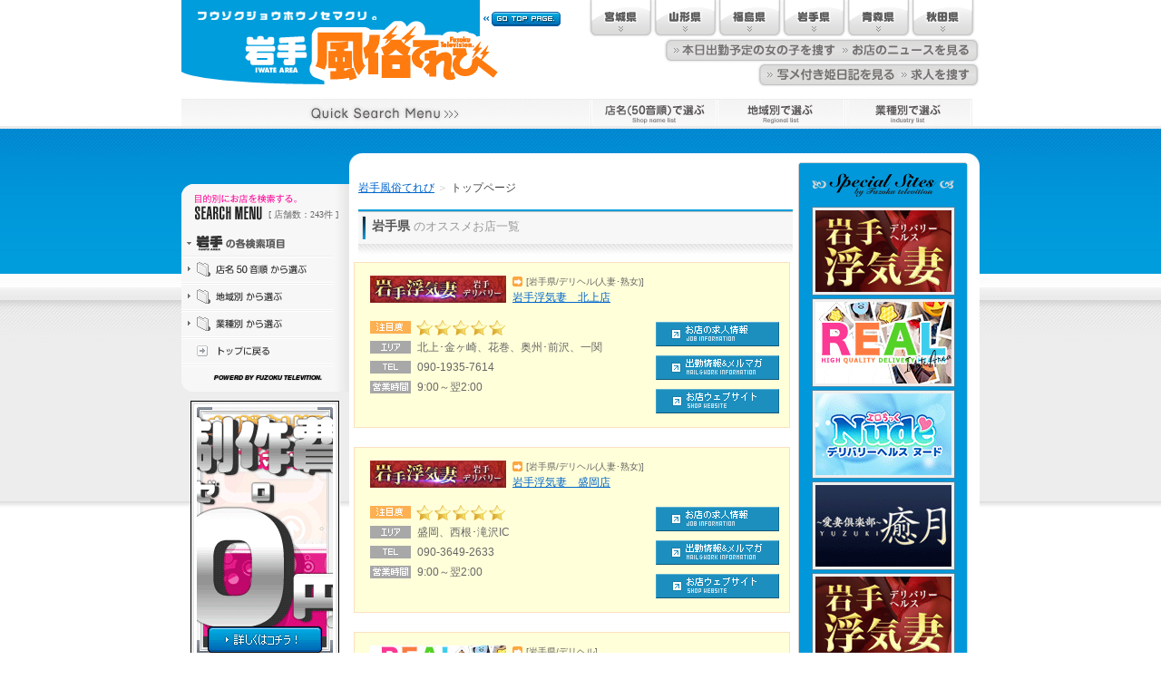

--- FILE ---
content_type: text/html; charset=Shift_JIS
request_url: https://sendai.tv/index2.php?area1cd=4
body_size: 48863
content:
<!DOCTYPE html PUBLIC "-//W3C//DTD XHTML 1.0 Strict//EN" "http://www.w3.org/TR/xhtml1/DTD/xhtml1-strict.dtd">
<html xmlns="http://www.w3.org/1999/xhtml" lang="ja" xml:lang="ja" dir="ltr">
<head>
<meta http-equiv="content-type" content="text/html; charset=euc-jp" />
<title>岩手風俗てれび/トップページ</title>
<meta http-equiv="Content-Style-Type" content="text/css" />
<meta http-equiv="Content-Script-Type" content="text/javascript" />
<meta name="keywords" content="風俗,動画,岩手,東北,ムービー,デリヘル,無料" />
<meta name="description" content="岩手風俗てれびは、岩手エリアの風俗動画配信サイトです。もちろん全て無料でご覧頂けます。" />
<link rel="index" href="./index.html" />
<link rev="made" href="mailto:contact@sendai.tv" />
<link href="css/import2.css" rel="stylesheet" type="text/css" media="screen, tv, projection" />
<script language="javascript" src="tree.js"></script>

<script language="JavaScript">
function WinOpen(){window.open('http://tohoku.bigdesire.co.jp/soup/map.php?areacd1=3','soupmap','resizable=0,scrollbars=no,menubar=0,directories=0,status=0,location=0,width=897,height=600,top=0,left=0');}
</script>
<script type="text/javascript">

  var _gaq = _gaq || [];
  _gaq.push(['_setAccount', 'UA-19808167-1']);
  _gaq.push(['_trackPageview']);

  (function() {
    var ga = document.createElement('script'); ga.type = 'text/javascript'; ga.async = true;
    ga.src = ('https:' == document.location.protocol ? 'https://ssl' : 'http://www') + '.google-analytics.com/ga.js';
    var s = document.getElementsByTagName('script')[0]; s.parentNode.insertBefore(ga, s);
  })();

</script>
</head>
<body>
<div id="page">
<!-- / トップメニュー / -->
<div id="header">

<div id="top_modoru">
<a href="/index2.php?area1cd=4"><img src="/images/title_4.gif" /></a>
</div>
<div id="kenmenu">
<div style="float:left;"><a href="./index2.php"><img src="./images/top_b_miyagi.gif" alt="仙台風俗てれび[仙台風俗テレビ]" width="71" border="none"></a></div>
<div style="float:left;"><a href="./index2.php?area1cd=2"><img src="./images/top_b_yamagata.gif" alt="山形風俗てれび[山形風俗テレビ]" width="71" border="none"></a></div>
<div style="float:left;"><a href="./index2.php?area1cd=3"><img src="./images/top_b_fukushima.gif" alt="福島風俗てれび[福島風俗テレビ]" width="71" border="none"></a></div>
<div style="float:left;"><a href="./index2.php?area1cd=4"><img src="./images/top_b_iwate.gif" alt="岩手風俗てれび[岩手風俗テレビ]" width="71" border="none"></a></div>
<div style="float:left;"><a href="./index2.php?area1cd=5"><img src="./images/top_b_aomori.gif" alt="青森風俗てれび[青森風俗テレビ]" width="71" border="none"></a></div>
<div style="float:left;"><a href="./index2.php?area1cd=6"><img src="./images/top_b_akita.gif" alt="秋田風俗てれび[秋田風俗テレビ]" width="71" border="none"></a></div>
<div style="clear:both; width:1px; height:1px; margin:0px; padding:0px; line-height:1px; font-size:1px;"></div>
<!-- / #kenmenu-->
</div>


<div id="topmenu1">

<ul>
<li><a href="http://www.tsmp.jp/output/sche_search.php?type=tsmp&pref1=岩手&gif=4" target="_blank"><img src="../images/tab_syukkin.gif" onmouseover="this.src='../images/tab_syukkin2.gif'" onmouseout="this.src='../images/tab_syukkin.gif'" alt="本日出勤予定の女の子を捜す" /></a></li><li><a href="http://www.tsmp.jp/sort_tokudane.php?shopkeitai=&industry=&pref=岩手" target="_blank"><img src="../images/tab_tsmpnews.gif" onmouseover="this.src='../images/tab_tsmpnews2.gif'" onmouseout="this.src='../images/tab_tsmpnews.gif'" alt="お店のニュースを見る" /></a></li>
</ul>

<ul>
<li><a href="http://www.tomo-job.com/photodaily/index2_ranking_industry.php?ken_num=4&root=top" target="_blank"><img src="../images/tab_hime.gif" onmouseover="this.src='../images/tab_hime2.gif'" onmouseout="this.src='../images/tab_hime.gif'" alt="写メ付き姫日記を見る" /></a></li><li><a href="http://himepara.tomo-job.com/index2.php" target="_blank"><img src="../images/tab_tomojob.gif" onmouseover="this.src='../images/tab_tomojob2.gif'" onmouseout="this.src='../images/tab_tomojob.gif'" alt="求人を捜す" /></a></li>
</ul>

<!-- / #topmenu1--></div>



<div id="topmenu">

<ul>
<li><img src="../images/tab_title_long.gif?2" width="452" height="43"></li><li><a href="./list_aiueo_main.php?area1cd=4"><img src="../images/tab_tenmei.gif" onmouseover="this.src='../images/tab_tenmei2.gif'" onmouseout="this.src='../images/tab_tenmei.gif'" alt="店名(50音順)で選ぶ" /></a></li><li><a href="./list_area_main.php?area1cd=4"><img src="../images/tab_chiki.gif" onmouseover="this.src='../images/tab_chiki2.gif'" onmouseout="this.src='../images/tab_chiki.gif'" alt="地域別で選ぶ" /></a></li><li><a href="./list_gyoshu_main.php?area1cd=4"><img src="../images/tab_gyoshu.gif" onmouseover="this.src='../images/tab_gyoshu2.gif'" onmouseout="this.src='../images/tab_gyoshu.gif'" alt="業種別で選ぶ" /></a></li><!--<li><a href="./list_money_main.php?area1cd=4"><img src="../images/tab_ryoukin.gif" onmouseover="this.src='../images/tab_ryoukin2.gif'" onmouseout="this.src='../images/tab_ryoukin.gif'" alt="最低料金から選ぶ" /></a></li>-->
</ul>

<!-- / #topmenu--></div>


<!-- / #header--></div>



<div id="container">

<div id="contents">

<!-- / 中央エリア / 始まり / -->
<div id="main">
<div class="inner" style="padding:10px 5px 10px 5px;">


<div class="address01" style="margin-left:5px;">
	<a href="./index2.php?area1cd=4">岩手風俗てれび</a>
	<span class="add_color01">＞</span>
	<span class="add_color02">トップページ</span>
</div>

<!--店一覧-->
<!--小エリア見出し-->
<div class="subtitle01" style="margin-left:5px; width:479px; background:url('/images/shop_title_bg_new.gif') no-repeat; margin-top: 15px;">
	<span class="subtitle02">岩手県</span> <span>のオススメお店一覧</span>
</div>
<div style="width:487px; position:relative;">
	<div style="position:absolute; width:calc(100% - 6px); height:calc(100% - 6px); z-index:0; box-sizing:border-box;  background:#ffffd9; border:1px solid #fae1c0;"></div>
	<div style="width:487px; height:56px; position:relative; top:0px; left:0px; z-index:1;">
		<div style="width:150px; height:30px; position:absolute; top:15px; left:18px;">
			<a href="https://kitakami.uwakiduma.jp/" target="_blank"><img src="https://tohoku.bigdesire.co.jp/iwate/iwate-uwakiduma-kitakami/banner02.jpg" width="150" height="30" border="0" alt="岩手浮気妻　北上店"></a>
		</div>

		<div style="width:305px; height:13px; display:flex; align-items:center; position:absolute; top:15px; left:175px; font-size:10px; color:#666666;">
			<img src="/images/area_cat.png" alt="矢印アイコン" style="margin-right:4px;" width="11" height="11">[岩手県/デリヘル(人妻･熟女)]
		</div>

		<div style="width:305px; height:15px; position:absolute; top:30px; left:175px; font-size:12px;">
			<a href="https://kitakami.uwakiduma.jp/" target="_blank">岩手浮気妻　北上店</a>
		</div>
	</div>

	<div style="width:487px; height:auto; position:relative; top:0px; left:0px; padding-top:5px; margin-bottom:15px; z-index:1;">
		<div style="width:487px; height:auto; position:relative; top:0px; left:0px;">
			<div style="float:left; width:333px;">
				<div style="width:333px; height:22px; font-size:0; display:flex; align-items:center;">
					<img src="/images/rank_star.gif" alt="注目度" width="63" height="22" style="display:inline-block; margin-right:6px;">
					<img src="/images/rank_star.png" width="18" height="17" alt="星アイコン" style="display:inline-block; margin-right:2px;">
					<img src="/images/rank_star.png" width="18" height="17" alt="星アイコン" style="display:inline-block; margin-right:2px;">
					<img src="/images/rank_star.png" width="18" height="17" alt="星アイコン" style="display:inline-block; margin-right:2px;">
					<img src="/images/rank_star.png" width="18" height="17" alt="星アイコン" style="display:inline-block; margin-right:2px;">
					<img src="/images/rank_star.png" width="18" height="17" alt="星アイコン" style="display:inline-block; margin-right:2px;">
				</div>
				<div style="width:333px; height:auto;">
					<div style="float:left; width:63px; height:22px;"><img src="/images/rank_area.gif"></div>
					<div style="float:left; width:270px; height:auto;">
						<div style="font-size:12px; color:#666666; padding-left:7px; padding-right:7px; padding-top:2px;">北上･金ヶ崎、花巻、奥州･前沢、一関</div>
					</div>
					<div style="clear:left;"></div>
				</div>
				<div style="width:333px; height:auto;">
					<div style="float:left; width:63px; height:22px;"><img src="/images/rank_tel.gif"></div>
					<div style="float:left; width:270px; height:auto;">
						<div style="font-size:12px; color:#666666; padding-left:7px; padding-right:7px; padding-top:2px;">090-1935-7614</div>
					</div>
					<div style="clear:left;"></div>
				</div>
				<div style="width:333px; height:auto;">
					<div style="float:left; width:63px; height:22px;"><img src="/images/rank_time.gif"></div>
					<div style="float:left; width:270px; height:auto;">
						<div style="font-size:12px; color:#666666; padding-left:7px; padding-right:7px; padding-top:2px;">9:00～翌2:00</div>
					</div>
					<div style="clear:left;"></div>
				</div>
			</div>
			<div style="float:left; width:154px; height:auto; font-size:0px; padding-top:5px;">
								<div style="padding-bottom:10px;">
					<a href="https://www.tomo-job.com/shop/index.php?shopcd=5723" target="_blank"><img src="/images/button_tomo.gif" border="0" /></a>
				</div>
												<div style="padding-bottom:10px;">
					<a href="https://www.tsmp.jp/shop/index.php?shopid=3011" target="_blank"><img src="/images/button_tsmp.gif" border="0" /></a>
				</div>
								<div style="padding-bottom:10px;">
					<a href="https://kitakami.uwakiduma.jp/" target="_blank"><img src="/images/button_web.gif" border="0" /></a>
				</div>
			</div>
			<div style="clear:both; width:487px; height:12px;"></div>
		</div>
	</div>
</div>
<div style="width:487px; position:relative;">
	<div style="position:absolute; width:calc(100% - 6px); height:calc(100% - 6px); z-index:0; box-sizing:border-box;  background:#ffffd9; border:1px solid #fae1c0;"></div>
	<div style="width:487px; height:56px; position:relative; top:0px; left:0px; z-index:1;">
		<div style="width:150px; height:30px; position:absolute; top:15px; left:18px;">
			<a href="https://uwakiduma.jp/" target="_blank"><img src="https://tohoku.bigdesire.co.jp/iwate/iwate-uwakiduma/banner02.jpg" width="150" height="30" border="0" alt="岩手浮気妻　盛岡店"></a>
		</div>

		<div style="width:305px; height:13px; display:flex; align-items:center; position:absolute; top:15px; left:175px; font-size:10px; color:#666666;">
			<img src="/images/area_cat.png" alt="矢印アイコン" style="margin-right:4px;" width="11" height="11">[岩手県/デリヘル(人妻･熟女)]
		</div>

		<div style="width:305px; height:15px; position:absolute; top:30px; left:175px; font-size:12px;">
			<a href="https://uwakiduma.jp/" target="_blank">岩手浮気妻　盛岡店</a>
		</div>
	</div>

	<div style="width:487px; height:auto; position:relative; top:0px; left:0px; padding-top:5px; margin-bottom:15px; z-index:1;">
		<div style="width:487px; height:auto; position:relative; top:0px; left:0px;">
			<div style="float:left; width:333px;">
				<div style="width:333px; height:22px; font-size:0; display:flex; align-items:center;">
					<img src="/images/rank_star.gif" alt="注目度" width="63" height="22" style="display:inline-block; margin-right:6px;">
					<img src="/images/rank_star.png" width="18" height="17" alt="星アイコン" style="display:inline-block; margin-right:2px;">
					<img src="/images/rank_star.png" width="18" height="17" alt="星アイコン" style="display:inline-block; margin-right:2px;">
					<img src="/images/rank_star.png" width="18" height="17" alt="星アイコン" style="display:inline-block; margin-right:2px;">
					<img src="/images/rank_star.png" width="18" height="17" alt="星アイコン" style="display:inline-block; margin-right:2px;">
					<img src="/images/rank_star.png" width="18" height="17" alt="星アイコン" style="display:inline-block; margin-right:2px;">
				</div>
				<div style="width:333px; height:auto;">
					<div style="float:left; width:63px; height:22px;"><img src="/images/rank_area.gif"></div>
					<div style="float:left; width:270px; height:auto;">
						<div style="font-size:12px; color:#666666; padding-left:7px; padding-right:7px; padding-top:2px;">盛岡、西根･滝沢IC</div>
					</div>
					<div style="clear:left;"></div>
				</div>
				<div style="width:333px; height:auto;">
					<div style="float:left; width:63px; height:22px;"><img src="/images/rank_tel.gif"></div>
					<div style="float:left; width:270px; height:auto;">
						<div style="font-size:12px; color:#666666; padding-left:7px; padding-right:7px; padding-top:2px;">090-3649-2633</div>
					</div>
					<div style="clear:left;"></div>
				</div>
				<div style="width:333px; height:auto;">
					<div style="float:left; width:63px; height:22px;"><img src="/images/rank_time.gif"></div>
					<div style="float:left; width:270px; height:auto;">
						<div style="font-size:12px; color:#666666; padding-left:7px; padding-right:7px; padding-top:2px;">9:00～翌2:00</div>
					</div>
					<div style="clear:left;"></div>
				</div>
			</div>
			<div style="float:left; width:154px; height:auto; font-size:0px; padding-top:5px;">
								<div style="padding-bottom:10px;">
					<a href="https://www.tomo-job.com/shop/index.php?shopcd=1204" target="_blank"><img src="/images/button_tomo.gif" border="0" /></a>
				</div>
												<div style="padding-bottom:10px;">
					<a href="https://www.tsmp.jp/shop/index.php?shopid=97" target="_blank"><img src="/images/button_tsmp.gif" border="0" /></a>
				</div>
								<div style="padding-bottom:10px;">
					<a href="https://uwakiduma.jp/" target="_blank"><img src="/images/button_web.gif" border="0" /></a>
				</div>
			</div>
			<div style="clear:both; width:487px; height:12px;"></div>
		</div>
	</div>
</div>
<div style="width:487px; position:relative;">
	<div style="position:absolute; width:calc(100% - 6px); height:calc(100% - 6px); z-index:0; box-sizing:border-box;  background:#ffffd9; border:1px solid #fae1c0;"></div>
	<div style="width:487px; height:56px; position:relative; top:0px; left:0px; z-index:1;">
		<div style="width:150px; height:30px; position:absolute; top:15px; left:18px;">
			<a href="https://kitakami.real-iwate.jp/" target="_blank"><img src="https://tohoku.bigdesire.co.jp/iwate/real-kitakami/banner02.jpg" width="150" height="30" border="0" alt="REAL北上店"></a>
		</div>

		<div style="width:305px; height:13px; display:flex; align-items:center; position:absolute; top:15px; left:175px; font-size:10px; color:#666666;">
			<img src="/images/area_cat.png" alt="矢印アイコン" style="margin-right:4px;" width="11" height="11">[岩手県/デリヘル]
		</div>

		<div style="width:305px; height:15px; position:absolute; top:30px; left:175px; font-size:12px;">
			<a href="https://kitakami.real-iwate.jp/" target="_blank">REAL北上店</a>
		</div>
	</div>

	<div style="width:487px; height:auto; position:relative; top:0px; left:0px; padding-top:5px; margin-bottom:15px; z-index:1;">
		<div style="width:487px; height:auto; position:relative; top:0px; left:0px;">
			<div style="float:left; width:333px;">
				<div style="width:333px; height:22px; font-size:0; display:flex; align-items:center;">
					<img src="/images/rank_star.gif" alt="注目度" width="63" height="22" style="display:inline-block; margin-right:6px;">
					<img src="/images/rank_star.png" width="18" height="17" alt="星アイコン" style="display:inline-block; margin-right:2px;">
					<img src="/images/rank_star.png" width="18" height="17" alt="星アイコン" style="display:inline-block; margin-right:2px;">
					<img src="/images/rank_star.png" width="18" height="17" alt="星アイコン" style="display:inline-block; margin-right:2px;">
					<img src="/images/rank_star.png" width="18" height="17" alt="星アイコン" style="display:inline-block; margin-right:2px;">
					<img src="/images/rank_star.png" width="18" height="17" alt="星アイコン" style="display:inline-block; margin-right:2px;">
				</div>
				<div style="width:333px; height:auto;">
					<div style="float:left; width:63px; height:22px;"><img src="/images/rank_area.gif"></div>
					<div style="float:left; width:270px; height:auto;">
						<div style="font-size:12px; color:#666666; padding-left:7px; padding-right:7px; padding-top:2px;">北上･金ヶ崎、花巻、奥州･前沢、宮古・山田、釜石・大船渡、陸前高田・気仙沼<!--岩手--></div>
					</div>
					<div style="clear:left;"></div>
				</div>
				<div style="width:333px; height:auto;">
					<div style="float:left; width:63px; height:22px;"><img src="/images/rank_tel.gif"></div>
					<div style="float:left; width:270px; height:auto;">
						<div style="font-size:12px; color:#666666; padding-left:7px; padding-right:7px; padding-top:2px;">0120-757-001</div>
					</div>
					<div style="clear:left;"></div>
				</div>
				<div style="width:333px; height:auto;">
					<div style="float:left; width:63px; height:22px;"><img src="/images/rank_time.gif"></div>
					<div style="float:left; width:270px; height:auto;">
						<div style="font-size:12px; color:#666666; padding-left:7px; padding-right:7px; padding-top:2px;">北上店 9:00～翌3:00<br>一関店 9:00～翌3:00<br>沿岸店 9:00～翌3:00</div>
					</div>
					<div style="clear:left;"></div>
				</div>
			</div>
			<div style="float:left; width:154px; height:auto; font-size:0px; padding-top:5px;">
								<div style="padding-bottom:10px;">
					<a href="https://www.tomo-job.com/shop/index.php?shopcd=5719" target="_blank"><img src="/images/button_tomo.gif" border="0" /></a>
				</div>
												<div style="padding-bottom:10px;">
					<a href="https://www.tsmp.jp/shop/index.php?shopid=3006" target="_blank"><img src="/images/button_tsmp.gif" border="0" /></a>
				</div>
								<div style="padding-bottom:10px;">
					<a href="https://kitakami.real-iwate.jp/" target="_blank"><img src="/images/button_web.gif" border="0" /></a>
				</div>
			</div>
			<div style="clear:both; width:487px; height:12px;"></div>
		</div>
	</div>
</div>
<div style="width:487px; position:relative;">
	<div style="position:absolute; width:calc(100% - 6px); height:calc(100% - 6px); z-index:0; box-sizing:border-box;  background:#ffffd9; border:1px solid #fae1c0;"></div>
	<div style="width:487px; height:56px; position:relative; top:0px; left:0px; z-index:1;">
		<div style="width:150px; height:30px; position:absolute; top:15px; left:18px;">
			<a href="https://www.nude-iwate.com/" target="_blank"><img src="https://tohoku.bigdesire.co.jp/iwate/nude/banner02.jpg" width="150" height="30" border="0" alt="EROTIC NUDE（ヌード 盛岡･北上）"></a>
		</div>

		<div style="width:305px; height:13px; display:flex; align-items:center; position:absolute; top:15px; left:175px; font-size:10px; color:#666666;">
			<img src="/images/area_cat.png" alt="矢印アイコン" style="margin-right:4px;" width="11" height="11">[岩手県/デリヘル]
		</div>

		<div style="width:305px; height:15px; position:absolute; top:30px; left:175px; font-size:12px;">
			<a href="https://www.nude-iwate.com/" target="_blank">EROTIC NUDE（ヌード 盛岡･北上）</a>
		</div>
	</div>

	<div style="width:487px; height:auto; position:relative; top:0px; left:0px; padding-top:5px; margin-bottom:15px; z-index:1;">
		<div style="width:487px; height:auto; position:relative; top:0px; left:0px;">
			<div style="float:left; width:333px;">
				<div style="width:333px; height:22px; font-size:0; display:flex; align-items:center;">
					<img src="/images/rank_star.gif" alt="注目度" width="63" height="22" style="display:inline-block; margin-right:6px;">
					<img src="/images/rank_star.png" width="18" height="17" alt="星アイコン" style="display:inline-block; margin-right:2px;">
					<img src="/images/rank_star.png" width="18" height="17" alt="星アイコン" style="display:inline-block; margin-right:2px;">
					<img src="/images/rank_star.png" width="18" height="17" alt="星アイコン" style="display:inline-block; margin-right:2px;">
					<img src="/images/rank_star.png" width="18" height="17" alt="星アイコン" style="display:inline-block; margin-right:2px;">
					<img src="/images/rank_star.png" width="18" height="17" alt="星アイコン" style="display:inline-block; margin-right:2px;">
				</div>
				<div style="width:333px; height:auto;">
					<div style="float:left; width:63px; height:22px;"><img src="/images/rank_area.gif"></div>
					<div style="float:left; width:270px; height:auto;">
						<div style="font-size:12px; color:#666666; padding-left:7px; padding-right:7px; padding-top:2px;">盛岡、北上･金ヶ崎、一関、花巻、奥州･前沢、西根･滝沢IC</div>
					</div>
					<div style="clear:left;"></div>
				</div>
				<div style="width:333px; height:auto;">
					<div style="float:left; width:63px; height:22px;"><img src="/images/rank_tel.gif"></div>
					<div style="float:left; width:270px; height:auto;">
						<div style="font-size:12px; color:#666666; padding-left:7px; padding-right:7px; padding-top:2px;">080-5570-3210<br>090-9639-3210</div>
					</div>
					<div style="clear:left;"></div>
				</div>
				<div style="width:333px; height:auto;">
					<div style="float:left; width:63px; height:22px;"><img src="/images/rank_time.gif"></div>
					<div style="float:left; width:270px; height:auto;">
						<div style="font-size:12px; color:#666666; padding-left:7px; padding-right:7px; padding-top:2px;">10:00～翌2:00受付 (翌日の予約受付 11:00～)</div>
					</div>
					<div style="clear:left;"></div>
				</div>
			</div>
			<div style="float:left; width:154px; height:auto; font-size:0px; padding-top:5px;">
								<div style="padding-bottom:10px;">
					<a href="https://www.tomo-job.com/shop/index.php?shopcd=1691" target="_blank"><img src="/images/button_tomo.gif" border="0" /></a>
				</div>
												<div style="padding-bottom:10px;">
					<a href="https://www.tsmp.jp/shop/index.php?shopid=287" target="_blank"><img src="/images/button_tsmp.gif" border="0" /></a>
				</div>
								<div style="padding-bottom:10px;">
					<a href="https://www.nude-iwate.com/" target="_blank"><img src="/images/button_web.gif" border="0" /></a>
				</div>
			</div>
			<div style="clear:both; width:487px; height:12px;"></div>
		</div>
	</div>
</div>
<div style="width:487px; position:relative;">
	<div style="position:absolute; width:calc(100% - 6px); height:calc(100% - 6px); z-index:0; box-sizing:border-box;  background:#ffffd9; border:1px solid #fae1c0;"></div>
	<div style="width:487px; height:56px; position:relative; top:0px; left:0px; z-index:1;">
		<div style="width:150px; height:30px; position:absolute; top:15px; left:18px;">
			<a href="http://www.yuzuki-iwate.com/" target="_blank"><img src="https://tohoku.bigdesire.co.jp/iwate/yuduki/banner02.jpg" width="150" height="30" border="0" alt="～愛妻倶楽部～癒月(ゆづき) 盛岡店･北上店"></a>
		</div>

		<div style="width:305px; height:13px; display:flex; align-items:center; position:absolute; top:15px; left:175px; font-size:10px; color:#666666;">
			<img src="/images/area_cat.png" alt="矢印アイコン" style="margin-right:4px;" width="11" height="11">[岩手県/デリヘル(人妻･熟女)]
		</div>

		<div style="width:305px; height:15px; position:absolute; top:30px; left:175px; font-size:12px;">
			<a href="http://www.yuzuki-iwate.com/" target="_blank">～愛妻倶楽部～癒月(ゆづき) 盛岡店･北上店</a>
		</div>
	</div>

	<div style="width:487px; height:auto; position:relative; top:0px; left:0px; padding-top:5px; margin-bottom:15px; z-index:1;">
		<div style="width:487px; height:auto; position:relative; top:0px; left:0px;">
			<div style="float:left; width:333px;">
				<div style="width:333px; height:22px; font-size:0; display:flex; align-items:center;">
					<img src="/images/rank_star.gif" alt="注目度" width="63" height="22" style="display:inline-block; margin-right:6px;">
					<img src="/images/rank_star.png" width="18" height="17" alt="星アイコン" style="display:inline-block; margin-right:2px;">
					<img src="/images/rank_star.png" width="18" height="17" alt="星アイコン" style="display:inline-block; margin-right:2px;">
					<img src="/images/rank_star.png" width="18" height="17" alt="星アイコン" style="display:inline-block; margin-right:2px;">
					<img src="/images/rank_star.png" width="18" height="17" alt="星アイコン" style="display:inline-block; margin-right:2px;">
					<img src="/images/rank_star.png" width="18" height="17" alt="星アイコン" style="display:inline-block; margin-right:2px;">
				</div>
				<div style="width:333px; height:auto;">
					<div style="float:left; width:63px; height:22px;"><img src="/images/rank_area.gif"></div>
					<div style="float:left; width:270px; height:auto;">
						<div style="font-size:12px; color:#666666; padding-left:7px; padding-right:7px; padding-top:2px;">盛岡、北上･金ヶ崎、一関、花巻、奥州･前沢、西根･滝沢IC、金成<!--岩手--></div>
					</div>
					<div style="clear:left;"></div>
				</div>
				<div style="width:333px; height:auto;">
					<div style="float:left; width:63px; height:22px;"><img src="/images/rank_tel.gif"></div>
					<div style="float:left; width:270px; height:auto;">
						<div style="font-size:12px; color:#666666; padding-left:7px; padding-right:7px; padding-top:2px;">090-3210-8885<br>080-6030-8885</div>
					</div>
					<div style="clear:left;"></div>
				</div>
				<div style="width:333px; height:auto;">
					<div style="float:left; width:63px; height:22px;"><img src="/images/rank_time.gif"></div>
					<div style="float:left; width:270px; height:auto;">
						<div style="font-size:12px; color:#666666; padding-left:7px; padding-right:7px; padding-top:2px;">9:00～翌2:00 (各店共通)</div>
					</div>
					<div style="clear:left;"></div>
				</div>
			</div>
			<div style="float:left; width:154px; height:auto; font-size:0px; padding-top:5px;">
								<div style="padding-bottom:10px;">
					<a href="https://www.tomo-job.com/shop/index.php?shopcd=779" target="_blank"><img src="/images/button_tomo.gif" border="0" /></a>
				</div>
												<div style="padding-bottom:10px;">
					<a href="https://www.tsmp.jp/shop/index.php?shopid=104" target="_blank"><img src="/images/button_tsmp.gif" border="0" /></a>
				</div>
								<div style="padding-bottom:10px;">
					<a href="http://www.yuzuki-iwate.com/" target="_blank"><img src="/images/button_web.gif" border="0" /></a>
				</div>
			</div>
			<div style="clear:both; width:487px; height:12px;"></div>
		</div>
	</div>
</div>
<div style="width:487px; position:relative;">
	<div style="position:absolute; width:calc(100% - 6px); height:calc(100% - 6px); z-index:0; box-sizing:border-box;  background:#ffffd9; border:1px solid #fae1c0;"></div>
	<div style="width:487px; height:56px; position:relative; top:0px; left:0px; z-index:1;">
		<div style="width:150px; height:30px; position:absolute; top:15px; left:18px;">
			<a href="https://www.real-iwate.jp/" target="_blank"><img src="https://tohoku.bigdesire.co.jp/iwate/real-iwate/banner02.jpg" width="150" height="30" border="0" alt="REAL盛岡店"></a>
		</div>

		<div style="width:305px; height:13px; display:flex; align-items:center; position:absolute; top:15px; left:175px; font-size:10px; color:#666666;">
			<img src="/images/area_cat.png" alt="矢印アイコン" style="margin-right:4px;" width="11" height="11">[岩手県/デリヘル]
		</div>

		<div style="width:305px; height:15px; position:absolute; top:30px; left:175px; font-size:12px;">
			<a href="https://www.real-iwate.jp/" target="_blank">REAL盛岡店</a>
		</div>
	</div>

	<div style="width:487px; height:auto; position:relative; top:0px; left:0px; padding-top:5px; margin-bottom:15px; z-index:1;">
		<div style="width:487px; height:auto; position:relative; top:0px; left:0px;">
			<div style="float:left; width:333px;">
				<div style="width:333px; height:22px; font-size:0; display:flex; align-items:center;">
					<img src="/images/rank_star.gif" alt="注目度" width="63" height="22" style="display:inline-block; margin-right:6px;">
					<img src="/images/rank_star.png" width="18" height="17" alt="星アイコン" style="display:inline-block; margin-right:2px;">
					<img src="/images/rank_star.png" width="18" height="17" alt="星アイコン" style="display:inline-block; margin-right:2px;">
					<img src="/images/rank_star.png" width="18" height="17" alt="星アイコン" style="display:inline-block; margin-right:2px;">
					<img src="/images/rank_star.png" width="18" height="17" alt="星アイコン" style="display:inline-block; margin-right:2px;">
					<img src="/images/rank_star.png" width="18" height="17" alt="星アイコン" style="display:inline-block; margin-right:2px;">
				</div>
				<div style="width:333px; height:auto;">
					<div style="float:left; width:63px; height:22px;"><img src="/images/rank_area.gif"></div>
					<div style="float:left; width:270px; height:auto;">
						<div style="font-size:12px; color:#666666; padding-left:7px; padding-right:7px; padding-top:2px;">盛岡、西根･滝沢IC</div>
					</div>
					<div style="clear:left;"></div>
				</div>
				<div style="width:333px; height:auto;">
					<div style="float:left; width:63px; height:22px;"><img src="/images/rank_tel.gif"></div>
					<div style="float:left; width:270px; height:auto;">
						<div style="font-size:12px; color:#666666; padding-left:7px; padding-right:7px; padding-top:2px;">0120-757-001<br>0120-757-001<br>0120-757-001<br>0120-757-001</div>
					</div>
					<div style="clear:left;"></div>
				</div>
				<div style="width:333px; height:auto;">
					<div style="float:left; width:63px; height:22px;"><img src="/images/rank_time.gif"></div>
					<div style="float:left; width:270px; height:auto;">
						<div style="font-size:12px; color:#666666; padding-left:7px; padding-right:7px; padding-top:2px;">盛岡店 9:00～翌3:00<br>北上店 9:00～翌3:00<br>一関店 9:00～翌3:00<br>沿岸店 9:00～翌3:00</div>
					</div>
					<div style="clear:left;"></div>
				</div>
			</div>
			<div style="float:left; width:154px; height:auto; font-size:0px; padding-top:5px;">
								<div style="padding-bottom:10px;">
					<a href="https://www.tomo-job.com/shop/index.php?shopcd=4069" target="_blank"><img src="/images/button_tomo.gif" border="0" /></a>
				</div>
												<div style="padding-bottom:10px;">
					<a href="https://www.tsmp.jp/shop/index.php?shopid=1253" target="_blank"><img src="/images/button_tsmp.gif" border="0" /></a>
				</div>
								<div style="padding-bottom:10px;">
					<a href="https://www.real-iwate.jp/" target="_blank"><img src="/images/button_web.gif" border="0" /></a>
				</div>
			</div>
			<div style="clear:both; width:487px; height:12px;"></div>
		</div>
	</div>
</div>





</div>
<!-- / #main--></div>
<!-- / 中央エリア / 終わり / -->





<!-- / メニューエリア / 始まり / -->
<div id="sub">


<div id="menu_top">
<div class="keisai_kensu">[ 店舗数：243件 ]</div>
</div>
	
<div class="sub_title"><img src="../images/menu_iwate.gif" /></div>

<div class="sub_p"><a href="./list_aiueo_main.php?area1cd=4"><img src="../images/menu_tenmei.gif" width="185" height="30" onmouseover="this.src='../images/menu_tenmei2.gif'" onmouseout="this.src='../images/menu_tenmei.gif'" border="none" alt="店名50音順から選ぶ" /></a></div>

<div id="display1" style="display:none;">

<ul>
<li><a href="./list_aiueo.php?g=1&area1cd=4">あ行</a></li>
<li><a href="./list_aiueo.php?g=2&area1cd=4">か行</a></li>
<li><a href="./list_aiueo.php?g=3&area1cd=4">さ行</a></li>
<li><a href="./list_aiueo.php?g=4&area1cd=4">た行</a></li>
<li><a href="./list_aiueo.php?g=5&area1cd=4">な行</a></li>
<li><a href="./list_aiueo.php?g=6&area1cd=4">は行</a></li>
<li><a href="./list_aiueo.php?g=7&area1cd=4">ま行</a></li>
<li><a href="./list_aiueo.php?g=8&area1cd=4">や行</a></li>
<li><a href="./list_aiueo.php?g=9&area1cd=4">ら行</a></li>
<li><a href="./list_aiueo.php?g=10&area1cd=4">わ行</a></li>
</ul>
</div>




<div class="sub_p"><a href="./list_area_main.php?area1cd=4"><img src="../images/menu_chiki.gif" width="185" height="30" onmouseover="this.src='../images/menu_chiki2.gif'" onmouseout="this.src='../images/menu_chiki.gif'" alt="地域別から選ぶ" /></a></div>

<div id="display2" style="display:none;">

<ul>
<li><a href="./list_area.php?area1cd=4&deliarea=16">盛岡</a></li>
<li><a href="./list_area.php?area1cd=4&deliarea=21">西根･滝沢IC</a></li>
<li><a href="./list_area.php?area1cd=4&deliarea=39">花巻</a></li>
<li><a href="./list_area.php?area1cd=4&deliarea=17">北上</a></li>
<li><a href="./list_area.php?area1cd=4&deliarea=40">奥州</a></li>
<li><a href="./list_area.php?area1cd=4&deliarea=18">一関</a></li>
<li><a href="./list_area.php?area1cd=4&deliarea=42">金成</a></li>
<li><a href="./list_area.php?area1cd=4&deliarea=19">宮古･山田</a></li>
<li><a href="./list_area.php?area1cd=4&deliarea=20">釜石･大船渡</a></li>
<li><a href="./list_area.php?area1cd=4&deliarea=38">陸前高田</a></li>
<li><a href="./list_area.php?area1cd=4&deliarea=49">久慈</a></li>
</ul>
</div>



<div class="sub_p"><a href="./list_gyoshu_main.php?area1cd=4"><img src="../images/menu_gyoshu.gif" width="185" height="30" onmouseover="this.src='../images/menu_gyoshu2.gif'" onmouseout="this.src='../images/menu_gyoshu.gif'" alt="業種別から選ぶ" /></a></div>


<div id="display3" style="display:none;">

<ul>
<li><a href="./list_gyoshu.php?area1cd=4&category4cd=28">ソープ</a></li>
<li><a href="./list_gyoshu.php?area1cd=4&category4cd=7">デリヘル</a></li>
<li><a href="./list_gyoshu.php?area1cd=4&category4cd=55">一般デリヘル</a></li>
<li><a href="./list_gyoshu.php?area1cd=4&category4cd=19">人妻・熟女デリヘル</a></li>
<li><a href="./list_gyoshu.php?area1cd=4&category4cd=54">熟女デリヘル</a></li>
<li><a href="./list_gyoshu.php?area1cd=4&category4cd=42">ぽっちゃり系デリヘル</a></li>
<li><a href="./list_gyoshu.php?area1cd=4&category4cd=27">Ｍ性感･ソフトＳＭ</a></li>
<li><a href="./list_gyoshu.php?area1cd=4&category4cd=26">エステ･回春</a></li>
<li><a href="./list_gyoshu.php?area1cd=4&category4cd=5">出張ハンドサービス</a></li>
<li><a href="./list_gyoshu.php?area1cd=4&category4cd=60">一般メンズエステ</a></li>
<li><a href="./list_gyoshu.php?area1cd=4&category4cd=37">キャバクラ・ラウンジ</a></li>
<li><a href="./list_gyoshu.php?area1cd=4&category4cd=38">ガールズバー･パブ</a></li>
<li><a href="./list_gyoshu.php?area1cd=4&category4cd=39">スナック</a></li>
<li><a href="./list_gyoshu.php?area1cd=4&category4cd=1">セクキャバ･サロン</a></li>
<li><a href="./list_gyoshu.php?area1cd=4&category4cd=36">ホスト･メンズパブ</a></li>
</ul>
</div>




<div class="sub_p"><a href="./index2.php?area1cd=4"><img src="../images/menu_topback.gif" width="185" height="30" onmouseover="this.src='../images/menu_topback2.gif'" onmouseout="this.src='../images/menu_topback.gif'" alt="トップに戻る" /></a></div>

<div class="sub_p"><img src="../images/menu_bottom.gif" width="185" height="30" /></div>


<div style="text-align:center; margin-top:10px;">
<a href="http://www.ddeli.net/tohoku/ryokin.php" target="_blank"><img src="./images/ohp.gif" alt="オリジナルHP制作のご案内" /></a>
</div>

<div id="menu_hotel_banner">
<a href="http://love-hotel.tv/area.php?area_pref_cd=3" target="_blank"><img src="./images/hotel_side.gif" alt="ファッションホテル情報局" /></a>
</div>

<div style="text-align:center; margin-top:10px; margin-bottom:10px;">
<a href="https://www.tomo-job.com/kj/pc/" target="_blank"><img src="https://www.tomo-job.com/kj/images/kj-tv-side01.jpg" border="0" alt="" /></a>
</div>

<!-- / #sub--></div>
<!-- / メニューエリア / 終わり / -->



<!-- / #contents--></div>



<!-- / 右エリア / 始まり / -->
<div id="ex">

<style type="text/css">
a:link.outlink { color:#0099ff; text-decoration:none; }
a:visited.outlink { color:#0099ff; text-decoration:none; }
a:active.outlink { color:#CCCCCC; text-decoration:none; }
a:hover.outlink { color:#CCCCCC; text-decoration:none; }
</style>


<!--/右横バナー/開始/-->
<div id="special">

<div style="width:187px; height:49px;"><img src="./images/special_title.gif" width="187" height="49" border="none" /></div>

<div class="right_banner_miyagi"><a href="https://kitakami.uwakiduma.jp/" target="_blank"><img src="https://tohoku.bigdesire.co.jp/smplebanner/iwate-uwakiduma-kitakami.gif" width="150" height="90" border="0" alt="岩手浮気妻　北上店"></a></div>
<div class="right_banner_miyagi"><a href="https://kitakami.real-iwate.jp/" target="_blank"><img src="https://tohoku.bigdesire.co.jp/smplebanner/real-kitakami.gif" width="150" height="90" border="0" alt="REAL北上店"></a></div>
<div class="right_banner_miyagi"><a href="https://www.nude-iwate.com/" target="_blank"><img src="https://tohoku.bigdesire.co.jp/smplebanner/nude.gif" width="150" height="90" border="0" alt="EROTIC NUDE（ヌード 盛岡･北上）"></a></div>
<div class="right_banner_miyagi"><a href="http://www.yuzuki-iwate.com/" target="_blank"><img src="https://tohoku.bigdesire.co.jp/smplebanner/yuduki.gif" width="150" height="90" border="0" alt="～愛妻倶楽部～癒月(ゆづき) 盛岡店･北上店"></a></div>
<div class="right_banner_miyagi"><a href="https://uwakiduma.jp/" target="_blank"><img src="https://tohoku.bigdesire.co.jp/smplebanner/iwate-uwakiduma.gif" width="150" height="90" border="0" alt="岩手浮気妻　盛岡店"></a></div>
<div class="right_banner_miyagi"><a href="https://www.real-iwate.jp/" target="_blank"><img src="https://tohoku.bigdesire.co.jp/smplebanner/real-iwate.gif" width="150" height="90" border="0" alt="REAL盛岡店"></a></div>

<div><img src="./images/special_bottom.gif" /></div>

</div>
<!--/右横バナー/終了/-->



<br />


<!--/広告系＆自社コンテンツ系バナー/開始/-->
<div id="koukoku">

<!--
<div style="margin-top:3px; text-align:center;"><a href="http://ddeli.net/tohoku/" target="_blank"><img src="../images/tv_dd2.gif" alt="デイリーデリ" border="0" /></a><br>
<div style="margin-top:3px; text-align:center;"><span style="font-size:10px; line-height:12px;"><a href="http://ddeli.net/tohoku/regi/regi.php" target="_blank" class="outlink">風俗店店長･オーナーは<br><img src="/images/sankaku01.gif" border="none">コチラから<img src="/images/sankaku02.gif" border="none"></a></span></div>
</div>
-->

<div style="margin-top:3px; text-align:center;"><a href="http://ddeli.net/tohoku/" target="_blank"><img src="../images/tv_dd.gif" alt="デイリーデリ" border="0" /></a><br>
<div style="margin-top:3px; text-align:center;"><span style="font-size:10px; line-height:12px;"><a href="http://ddeli.net/tohoku/" target="_blank" class="outlink">風俗総合情報サイト<br />「デイリー東北」</a></span></div>
</div>


<div style="text-align:center;"><a href="http://tohoku.bigdesire.co.jp/" target="_blank"><img src="./images/bd.gif" alt="東北・仙台風俗情報「ビッグデザイア東北」" /></a><br>
<span style="font-size:10px;"><a href="http://tohoku.bigdesire.co.jp/" target="_blank" class="outlink">東北・仙台風俗情報「ビッグデザイア東北」</a></span>
</div>


<div style="text-align:center;"><a href="http://www.tsmp.jp/" target="_blank"><img src="./images/tsmp01.gif" alt="仙台・東北風俗情報「特ダネ速報メルマガプラス」" /></a><br>
<span style="font-size:10px; line-height:12px;"><a href="http://www.tsmp.jp/" target="_blank" class="outlink">仙台・東北風俗情報<br>「特ダネ速報メルマガプラス」</a></span>
</div>


<div style="text-align:center;"><a href="http://www.himepara.net/" target="_blank"><img src="./images/himepara.gif" alt="岩手 盛岡 東北風俗情報　姫パラ" /></a></div>

<div style="text-align:center;"><a href="http://himepara.tomo-job.com/" target="_blank"><img src="./images/himepara-tomo.gif" alt="岩手高収入求人｢ともJOB岩手姫パラ版｣" /></a><br><span style="font-size:10px;"><a href="http://himepara.tomo-job.com/" target="_blank" class="outlink">岩手高収入求人｢ともJOB岩手姫パラ版｣</a></span></div>
<div style="text-align:center;"><a href="http://www.tomo-job.com/photodaily/index2_ranking_industry.php?ken_num=4&root=top" target="_blank"><img src="./images/hime_blog_mini.gif" alt="写メ付き姫日記" /></a></div>




<div style=" text-align:center;"><a href="https://tohoku.bigdesire.co.jp/nomiya/shop_list.php?areacd1=4" target="_blank"><img src="./images/ikemen.gif" alt="ビッグデザイア東北飲み屋岩手版" border="0" /></a><br><span style="font-size:10px; line-height:12px;"><a href="https://tohoku.bigdesire.co.jp/nomiya/shop_list.php?areacd1=4" target="_blank" class="outlink">「ビッグデザイア東北飲み屋」岩手版</a></span></div>

</div>
<!--/広告系＆自社コンテンツ系バナー/終了/-->



<!-- / #ex--></div>
<!-- / 右エリア / 終わり / -->



<!-- / #container--></div>



<!-- / フッター / 始まり / -->
<!--<div id="footer">-->
<style type="text/css">

.area a {
	color:#666666;
	text-decoration:none;
	margin-right:2px;
	margin-left:2px;
}

.area a:link {
	color:#666666;
}

.area a:active {
	color:#FE8400;
}

.area a:hover {
	color:#FE8400
}

.area a:visited {
	color:#666666;
}


.area p {
	margin:0px;
	padding:0px;
	font-size:10px;
	color:#666666;
	font-family:'MS UI Gothic';
	clear:both;
 }

.area {
	margin-left:30px;
	margin-top:5px;
	margin-bottom:5px;
	color:#666666;
	font-size:10px;
	font-family:'MS UI Gothic';
 }

.areaback {
	width:880px;
	background-color:#EDEDED;
	padding-bottom:5px;
 }



</style>

<div class="areaback">
<div class="area">
<div style="paddign-top:8px; margin-left:750px;">
<a href="#" class="link_text1"><img src="/images/arrow_button.gif" width="9px" height="9px" border="0"></a>
<a href="#" class="link_text1">ページのトップに戻る</a>
</div>


<p><a href="./list_area.php?area1cd=4&area2cd=33">▼県北</a></p>
<div >
<a href="./list_area.php?area1cd=4&area2cd=33" title="岩手県一戸町（二戸郡）" id="m_city_link">一戸町（二戸郡）</a>|
<a href="./list_area.php?area1cd=4&area2cd=33" title="岩手県岩手町（岩手郡）" id="m_city_link">岩手町（岩手郡）</a>|
<a href="./list_area.php?area1cd=4&area2cd=33" title="岩手県軽米町（九戸郡）" id="m_city_link">軽米町（九戸郡）</a>|
<a href="./list_area.php?area1cd=4&area2cd=33" title="岩手県久慈市" id="m_city_link">久慈市</a>|
<a href="./list_area.php?area1cd=4&area2cd=33" title="岩手県葛巻町（岩手郡）" id="m_city_link">葛巻町（岩手郡）</a>|
<a href="./list_area.php?area1cd=4&area2cd=33" title="岩手県九戸村（九戸郡）" id="m_city_link">九戸村（九戸郡）</a>|
<a href="./list_area.php?area1cd=4&area2cd=33" title="岩手県二戸市" id="m_city_link">二戸市</a>|
<a href="./list_area.php?area1cd=4&area2cd=33" title="岩手県野田村（九戸郡）" id="m_city_link">野田村（九戸郡）</a>|
<a href="./list_area.php?area1cd=4&area2cd=33" title="岩手県八幡平市" id="m_city_link">八幡平市</a>|
<a href="./list_area.php?area1cd=4&area2cd=33" title="岩手県洋野町（九戸郡）" id="m_city_link">洋野町（九戸郡）</a>|
<a href="./list_area.php?area1cd=4&area2cd=33" title="岩手県普代村（下閉伊郡）" id="m_city_link">普代村（下閉伊郡）</a>
</div>

<p><a href="./list_area.php?area1cd=4&area2cd=15">▼盛岡･滝沢･雫石･矢巾･上堂･川目</a></p>
<div>
<a href="./list_area.php?area1cd=4&area2cd=15" title="岩手県雫石町（岩手郡）" id="m_city_link">雫石町（岩手郡）</a>|
<a href="./list_area.php?area1cd=4&area2cd=15" title="岩手県紫波町（紫波郡）" id="m_city_link">紫波町（紫波郡）</a>|
<a href="./list_area.php?area1cd=4&area2cd=15" title="岩手県滝沢村（岩手郡）" id="m_city_link">滝沢村（岩手郡）</a>|
<a href="./list_area.php?area1cd=4&area2cd=15" title="岩手県盛岡市" id="m_city_link">盛岡市</a>|
<a href="./list_area.php?area1cd=4&area2cd=15" title="岩手県矢巾町（紫波郡）" id="m_city_link">矢巾町（紫波郡）</a>
</div>

<p><a href="./list_area.php?area1cd=4&area2cd=16">▼北上市･金ヶ崎</a></p>
<div>
<a href="./list_area.php?area1cd=4&area2cd=16" title="岩手県奥州市" id="m_city_link">奥州市</a>|
<a href="./list_area.php?area1cd=4&area2cd=16" title="岩手県金ケ崎町（胆沢郡）" id="m_city_link">金ケ崎町（胆沢郡）</a>|
<a href="./list_area.php?area1cd=4&area2cd=16" title="岩手県北上市" id="m_city_link">北上市</a>|
<br /><a href="./list_area.php?area1cd=4&area2cd=16" title="岩手県西和賀町（和賀郡）" id="m_city_link">西和賀町（和賀郡）</a>|
<a href="./list_area.php?area1cd=4&area2cd=16" title="岩手県花巻市" id="m_city_link">花巻市</a>
</div>

<p><a href="./list_area.php?area1cd=4&area2cd=17">▼一関</a></p>
<div >
<a href="./list_area.php?area1cd=4&area2cd=17" title="岩手県一関市" id="m_city_link">一関市</a>|
<a href="./list_area.php?area1cd=4&area2cd=17" title="岩手県平泉町（西磐井郡）" id="m_city_link">平泉町（西磐井郡）</a>|
<a href="./list_area.php?area1cd=4&area2cd=17" title="岩手県藤沢町（東磐井郡）" id="m_city_link">藤沢町（東磐井郡）</a>
</div>

<p><a href="./list_area.php?area1cd=4&area2cd=18">▼宮古・久慈</a></p>
<div >
<a href="./list_area.php?area1cd=4&area2cd=18" title="岩手県岩泉町（下閉伊郡）" id="m_city_link">岩泉町（下閉伊郡）</a>|
<a href="./list_area.php?area1cd=4&area2cd=18" title="岩手県川井村（下閉伊郡）" id="m_city_link">川井村（下閉伊郡）</a>|
<a href="./list_area.php?area1cd=4&area2cd=18" title="岩手県田野畑村（下閉伊郡）" id="m_city_link">田野畑村（下閉伊郡）</a>|
<a href="./list_area.php?area1cd=4&area2cd=18" title="岩手県宮古市" id="m_city_link">宮古市</a>|
<a href="./list_area.php?area1cd=4&area2cd=18" title="岩手県山田町（下閉伊郡）" id="m_city_link">山田町（下閉伊郡）</a>
</div>

<p><a href="./list_area.php?area1cd=4&area2cd=19">▼釜石・大船渡</a></p>
<div >
<a href="./list_area.php?area1cd=4&area2cd=19" title="岩手県大槌町（上閉伊郡）" id="m_city_link">大槌町（上閉伊郡）</a>|
<a href="./list_area.php?area1cd=4&area2cd=19" title="岩手県大船渡市" id="m_city_link">大船渡市</a>|
<a href="./list_area.php?area1cd=4&area2cd=19" title="岩手県釜石市" id="m_city_link">釜石市</a>|
<a href="./list_area.php?area1cd=4&area2cd=19" title="岩手県住田町（気仙郡）" id="m_city_link">住田町（気仙郡）</a>|
<a href="./list_area.php?area1cd=4&area2cd=19" title="岩手県遠野市" id="m_city_link">遠野市</a>
</div>

</div>
</div>
<div class="background_image">
<div style="padding-top:10px;">

<div class="link_box_topspace"></div>
<div class="link_box">
<img src="/images/arrow.gif" width="5px" height="6px">
<a href="./list_aiueo_main.php?area1cd=4" class="link_text2">店名50音順</a>｜
<a href="./list_area_main.php?area1cd=4" class="link_text2">地域別</a>｜
<a href="./list_gyoshu_main.php?area1cd=4" class="link_text2">業種別</a>
</div>


<div class="link_box">
<img src="/images/arrow.gif" width="5px" height="6px">
<a href="http://www.tsmp.jp/output/today_sche.php?pref1=岩手&gif=4" target="_blank" class="link_text2">本日出勤予定</a>
<img src="/images/arrow.gif" width="5px" height="6px">
<a href="http://www.tsmp.jp/index2.php" target="_blank" class="link_text2">お店ニュース</a>
<img src="/images/arrow.gif" width="5px" height="6px">
<a href="http://himepara.tomo-job.com/index2.php" target="_blank" class="link_text2">求人</a>
<img src="/images/arrow.gif" width="5px" height="6px">
<a href="http://tohoku.bigdesire.co.jp/index2.htm" target="_blank" class="link_text2">BiG Desire東北</a>
<img src="/images/arrow.gif" width="5px" height="6px">
<a href="http://www.tomo-job.com/index2.php" target="_blank" class="link_text2">ともJOB</a>
<img src="/images/arrow.gif" width="5px" height="6px">
<a href="http://www.tsmp.jp/index2.php" target="_blank" class="link_text2">特ダネ速報</a>
<img src="/images/arrow.gif" width="5px" height="6px">
<a href="http://love-hotel.tv/area.php?area_pref_cd=3" target="_blank" class="link_text2">ファッションホテル</a>
</div>


<div class="link_box">
<img src="/images/arrow.gif" width="5px" height="6px">
<a href="./index2.php" class="link_text2">宮城風俗てれび</a>
<img src="/images/arrow.gif" width="5px" height="6px">
<a href="./index2.php?area1cd=2" class="link_text2">山形風俗てれび</a>
<img src="/images/arrow.gif" width="5px" height="6px">
<a href="./index2.php?area1cd=3" class="link_text2">福島風俗てれび</a>
<img src="/images/arrow.gif" width="5px" height="6px">
<a href="./index2.php?area1cd=4" class="link_text2">岩手風俗てれび</a>
<img src="/images/arrow.gif" width="5px" height="6px">
<a href="./index2.php?area1cd=5" class="link_text2">青森風俗てれび</a>
<img src="/images/arrow.gif" width="5px" height="6px">
<a href="./index2.php?area1cd=6" class="link_text2">秋田風俗てれび</a>
</div>
</div>

</div>
<!-- / #footer--><!--</div>-->
<!-- / フッター / 終わり / -->



<!-- / #page--></div>


</body>
</html>

--- FILE ---
content_type: text/css
request_url: https://sendai.tv/css/import2.css
body_size: 212
content:
@charset "Shift_JIS";

/* CSS Information */

@import url("default2.css");

@import url("layout.css");

@import url("yesno.css");

@import url("form.css");

@import url("sougo.css");

@import url("footer2.css");


--- FILE ---
content_type: text/css
request_url: https://sendai.tv/css/default2.css
body_size: 1060
content:
@charset "Shift_JIS";

/* -----------------------------------------------------------
CSS Information
	ｴ鯢ﾜ･ｹ･ｿ･､･�
----------------------------------------------------------- */

/* ｱ敎ｭｹ猴��S･ｿ･ｰﾀ｡2｡ｦ*/

* {
	margin:0;
	padding:0;
	font-style:normal;
	text-align:left;
}


/* ｴ鯢ﾜﾀ｡2｡ｦ*/

body {
	margin:0 0 0 0;
	background:url(../images/bg.gif) repeat-x #ffffff;
	background-position:0px 5px;
	color:#000;
	line-height:1.5;
	text-align:center;
	font-size:small;
	font-family:verdana,"･ﾒ･鬣ｮ･ﾎｳﾑ･ｴ Pro W3","Hiragino Kaku Gothic Pro",Osaka,"｣ﾍ｣ﾓ ｣ﾐ･ｴ･ｷ･ﾃ･ｯ","MS PGothic",Sans-Serif;
}

*:first-child + html body {
	font-family:"･皈､･�ｪ","Meiryo","｣ﾍ｣ﾓ ｣ﾐ･ｴ･ｷ･ﾃ･ｯ","MS PGothic",Sans-Serif;
}


html {
	overflow-y:scroll;
}

h1,h2,h3,h4,h5,h6 {
	font-size:medium;
	letter-spacing:.1em;
}

p {
	margin:0 0 10px;
}

img,fieldset {
	border:0;
}

a {
	color:#0066cc;
}

a:links {
	color:#0066cc;
}

a:active {
	color:#0066cc;
}

a:visited {
	color:#0066cc;
}

a:hover {
	color:#cccccc;
}



--- FILE ---
content_type: text/css
request_url: https://sendai.tv/css/layout.css
body_size: 7952
content:
@charset "Shift_JIS";

/* CSS Information レイアウト */

/* 各コンテンツの基本の隙間を指定 */

.inner {
	padding:10px;
	padding-bottom:360px;
}

#ex div.inner {
	padding:10px 0;
	text-align:center;
}

/* 全体の幅を指定 */

#page {
	width:880px;
	margin:0 auto;
	text-align:left;
}

/* トップメニュー */

#header {
	color:#ffffff;
	height:169px;
	position:relative;
	top:0px;
	left:0px;
}

/* 左 中央 右 の箱 */

#top_modoru {
	position:absolute;
	top:0px;
	left:0px;
}

#kenmenu {
	position:absolute;
	top:0px;
	left:449px;
	clear:both;
	text-align:right;
	font-size:0px;
}

#kenmenu ul {
	display:inline;
	margin-bottom:0px;
	font-size:0px;
}

#kenmenu ul li {
	display:inline;
	margin:0px;
	padding:0px;
	font-size:0px;
	background:none;
}

#topmenu {
	position:absolute;
	top:96px;
	left:0px;
	padding:0px;
	clear:both;
	text-align:right;
	color:#666666;
}

#topmenu1 {
	position:absolute;
	top:42px;
	left:448px;
	width:432px;
	height:120px;
	padding:0px;
	clear:both;
	text-align:right;
	font-size:0px;
	color:#666666;
}

#topmenu ul,#topmenu1 ul {
	font-size:0px;
	display:outline;
	margin-top:0px;
	margin-bottom:0px;
	padding:0px;
	text-align:right;
}

#topmenu ul li,#topmenu1 ul li {
	font-size:0px;
	display:inline;
	padding:2px 0px 2px 0px;
	background:none;
}

/* 左 中央 右 の箱 */

#container {
	float:left;
}

/* 左 中央 の箱 */

#contents {
	width:680px;
	float:left;
}

/* 中央 */

#main {
	float:right;
	width:495px;
	background:url(../images/main_bg.gif) no-repeat #ffffff;
}

div.address01 {
	font:normal 12px 'MS UI Gothic'; margin-top:20px;
}

span.add_color01 {
	color:#cccccc;
}

span.add_color02 {
	color:#444444;
}

div.subtitle01 {
	width:471px; 
	height:50px;
	border-bottom:solid 0px #dddddd; 
	color:#999999; 
	text-align:;left; 
	margin-top:40px;
	background:url(../images/shop_title_bg.gif) no-repeat;
	padding-top:8px;
}

span.subtitle02 {
	color:#555555; 
	font-size:14px; 
	font-weight:bold;
	padding:0px 0px 0px 15px;
}

/* 左 */

#sub {
	float:left;
	width:185px;
}

.sub_p {  width:185px; height:30px; }
.sub_title {  width:185px; height:29px; }


#sub p {
	padding:0px;
	margin:0px;
	font-size:0px;
}

#sub ul {
	padding:0px;
	margin:0px;
}

#sub li {
	height:24px;
	padding:4px 0px 0px 34px;
	margin:0px;
	background:url(../images/menu_koumoku.gif) no-repeat;
	list-style-type:none;
}

#menu_top {
	width:185px;
	height:84px;
	background:url(../images/menu_top.gif) no-repeat;
}

#menu_sougo_banner {
	text-align:center;
	margin-top:10px;
	margin-bottom:10px;
}

#menu_hotel_banner {
	text-align:center;
	margin-top:10px;
	margin-bottom:10px;
}

#menu_mobile_banner {
	text-align:center;
	margin-top:10px;
}

.keisai_kensu{
	color:#666666;
	font-size:10px;
	font-family:'MS UI Gothic';
	position:relative;top:60px;left:96px;
}

/* 右 */

#ex {
	float:left;
	width:200px;
	text-align:left;
	background:url(../images/right_bg.gif) no-repeat  #ffffff;
}

#special {
	margin-top:10px;
	font-size:0px;
}

.right_banner {
	height:37px;
	background:url(../images/special_bg.gif) no-repeat;
	padding:4px 0px 0px 19px;
}

.right_banner_miyagi {
	height:97px;
	background:url(../images/special_bg_miyagi.gif) no-repeat;
	padding:4px 0px 0px 19px;
}

.right_banner_miyagi_one {
	height:37px;
	background:url(../images/special_bg.gif) no-repeat;
	padding:4px 0px 0px 19px;
}


#special ul {
	margin:0px;
	padding:0px;
	font-size:0px;
}

#special li {
	height:37px;
	background:url(../images/special_bg.gif) no-repeat;
	margin:0px;
	padding:4px 0px 0px 19px;
	font-size:0px;
}

#special ul#miyagi_banner {
	margin:0px;
	padding:0px;
	font-size:0px;
}

#special ul#miyagi_banner li {
	height:97px;
	background:url(../images/special_bg_miyagi.gif) no-repeat;
	margin:0px;
	padding:4px 0px 0px 19px;
	font-size:0px;
}

#special ul#miyagi_banner li.one {
	height:37px;
	background:url(../images/special_bg.gif) no-repeat;
	margin:0px;
	padding:4px 0px 0px 19px;
	font-size:0px;
}

#newshop {
	margin-top:10px;
}

#newshop div.one_shop {
	padding:4px 0px 4px 4px;
	width:187px;
	font:normal 10px 'MS UI Gothic';
	line-height:15px;
	border-bottom:solid 1px #eeeeee;
}

#newshop div.one_shop span.hiduke {
	color:#E80148;
	font:normal 10px 'Verdana';
	margin:0px;
	padding:0px;
	letter-spacing:-1px;
	line-height:10px;
}

#newshop div.one_shop span.gyoshu {
	color:#6A6A6A;
	font:normal 10px 'MS UI Gothic';
	margin:0px;
	padding:0px;
	line-height:10px;
}

/* フッター */

#footer {
	clear:both;
	width:880px;
	height:317px;
	background:url(../images/footer_bg.gif) no-repeat;
}

#footer p {
	text-align:right;
	padding:235px 10px 0px 0px;
	color:#009DDC;
	font-size:10px;
}

div.inner div.waku { width:460px; text-align:left; position:relative; border-bottom:dashed 1px #cccccc; padding:15px 0px 10px 0px; }

.profile { float:right; text-align:left; width:290px; }

.koumoku01 { font:normal 12px 'MS UI Gothic'; margin-bottom:3px; }

.tel { font:normal 10px 'Verdana'; color:#FF4E00; }

.text { color:#444444; font-size:10px; }


div.waku_muryou {
	width:471px;
	height:37px;
	position:relative;
	top:0px;
	left:0px;
	background:url(../images/shop_muryou_bg.gif) no-repeat;
}

div.waku_muryou p {
	margin:0px;
	padding:0px;
}

div.waku_muryou p.shopname {
	position:absolute;
	top:15px;
	left:20px;
	font:normal 11px 'MS UI Gothic';
}

div.waku_muryou p.gyoushu {
	position:absolute;
	top:15px;
	left:272px;
	font:normal 10px 'MS UI Gothic';
	color:#696969;
}

div.waku_muryou p.tel {
	position:absolute;
	top:14px;
	left:377px;
	font:normal 10px 'Verdana';
}



.koumoku02 { font:normal 10px 'MS UI Gothic'; }

.koumoku04 { font:normal 12px 'MS UI Gothic'; clear:both; margin-top:10px; padding-left:12px; color:#FF008A; }

.midashi { font:normal 10px 'MS UI Gothic'; color:#ff0000; }

.banner01 { padding:4px 0px 1px 10px; background:url(../images/banner_bg.gif) no-repeat; }

.icon { text-align:right; margin-top:10px; font-size:0px; padding-right:10px; clear:both; }

#cover_girl {
	font-size:0px;
	line-height:0px;
	margin-left:15px;
}

#main_sample { 
	width:471px;
	text-align:center; 
	font-size:0px;
	font-family:'MS UI Gothic'; 
	padding-left:10px;
}

#main_sample div.sougo_banner_top {
	margin-bottom:10px;
}

#main_sample div.verygood1 {
	float:right;
	clear:both;
	width:291px;
	height:70px;
	background:#202020;
}

#main_sample div.verygood1 p {
	margin-top:8px;
	margin-bottom:0px;
	font-size:12px;

}

#main_sample div.verygood1 p.setsumei {
	margin-top:3px;
	margin-bottom:0px;
	margin-right:10px;
	color:#696969;
	font-size:10px;
}

#main_sample div.verygood2 {
	font-size:0px;
	float:left;
	width:160px;
	height:50px;
	padding:10px;
	background:#202020;
}

#koukoku {
	margin:10px 0px 0px 3px;
	font-size:0px;
}

#koukoku div {
	margin-bottom:10px;
}

p.gaitou_none {
	font-size:10px;
	padding-left:5px; 
	color:#bbbbbb;
}






/* 地域情報エリア用 */
.sample {
	clear:left;
}

.sample div {
	text-align:center;
	padding-top:20px;
}

.sample div.area_line {
	padding-top:10px;
	margin:0 0 10px 0;
	clear:both;
}

.sample p {
	margin-top:15px;
	padding-left:30px;
	font-size:14px;
	color:#111111;
	clear:both;
}

.sample ul {
	margin:0 0 0px;
	padding:0 0 0 1em;
}
.sample li {
	float:left;
	width:29%;
	line-height:1.5;
	background:none;
	list-style-type:none;
}

.sample li span {
	font-size:10px;
}

.sample p a {
	color:#333333;
}

.sample p a:link {
	color:#333333;
}

.sample p a:visited {
	color:#333333;
}

.sample p a:hover {
	color:#cccccc;
}

.sample p a:active {
	color:#cccccc;
}



--- FILE ---
content_type: text/css
request_url: https://sendai.tv/css/yesno.css
body_size: 4070
content:
@charset "Shift_JIS";

/* 各コンテンツの基本の隙間を指定 */

/* 全体を指定 */

#yesno {
	background:#ffffff;
	padding-top:50px;
	padding-bottom:200px;
	text-align:center;
}

/* 全体の幅を指定 */

#yesno div#page {
	width:720px;
	margin:0 auto;
	text-align:center;
}

#yesno #div#page h1 {
	margin-bottom:5px;
	font-size:16px;
	color:#FF7200;
}

#yesno #div#page p {
	margin-bottom:30px;
	font-size:12px;
	color:#666666;
}

/* タイトル画像 */

#yesno div#page div#title {
	text-align:center;
	margin-bottom:30px;
}

/* 県別入り口 */

#yesno div#page div#enter {
	text-align:center;
	font-size:16px;
	margin-bottom:20px;
}

#yesno div#page div#enter div {
	width:684px;
}

#yesno div#page div#enter ul {
	display:inline;
	padding:0px;
	margin:0px;
}

#yesno div#page div#enter li {
	font-size:0px;
	display:inline;
	background:none;
	padding:0px;
	margin:0px;
}

#yesno div#page div#enter dl {
	padding:0px;
	margin:0px;
	float:left;
}

#yesno div#page div#enter dt {
	font-size:0px;
	background:none;
	padding:0px;
	margin:0px;
}

#yesno div#page div#enter dd {
	font-size:10px;
	background:none;
	padding:0px;
	margin:7px;
	width:100px;
	color:#666666;
}

.yesno { color:#666666; }


/* 18歳未満 */

#yesno div#page div#under18 {
	text-align:right;
	font-size:10px;
	margin-bottom:10px;
	margin-right:10xp;
	clear:both;
}



/* 携帯版の広告 */

#yesno div#page div#mobile_images {
	float:left;
	font-size:0px;
	width:193px;
}

#yesno div#page div#mobile_text {
	float:left;
	font-size:10px;
	width:240px;
}

#yesno div#page div#mobile_text p {
	padding:0px 10px 10px 10px;
	font-size:10px;
}

#mobile_images2 {
	float:left;
	font-size:0px;
	width:430px;
}


/* 無料広告募集 */

#yesno div#page div#top_koukoku {
	float:left;
	font-size:0px;
	width:282px;
}



/* コピーライト */

#yesno div#page div#copyrights {
	clear:both;
	text-align:center;
	font-size:10px;
}

#yesno div#page div#copyrights p {
	text-align:center;
	color:#666666;
	font-size:10px;
	margin:0px;
	padding:0px;
}



/* 掲載店舗数 */
.sou_tenposu{
	font-size:13px;
	color:#FF7200;
}
.kaku_tenposu{
	font-weight:bold;
	color:#FF0000;
}



/* 県別入口下タイトル */
.kenbetsu_title{
	color:#666666;
	margin-left:10px;
}

.areaurl { color:#FF7200; margin-left:10px; }




/*グループバナー*/
.groupbanner_waku { margin-top:50px; margin-bottom:40px; width:716px; height:353px; position:relative; top:0px; left:0px; }
.osusumeobi { width:230px; height:28px; position:absolute; top:0px; left:11px; }

.banawaku1 { width:232px; height:125px; position:absolute; top:37px; left:6px; }
.banawaku2 { width:232px; height:125px; position:absolute; top:37px; left:241px; }
.banawaku3 { width:232px; height:125px; position:absolute; top:37px; left:477px; }
.banawaku4 { width:232px; height:99px; position:absolute; top:212px; left:6px; }
.banawaku5 { width:232px; height:125px; position:absolute; top:212px; left:241px; }
.banawaku6 { width:232px; height:125px; position:absolute; top:212px; left:477px; }


.click1 { width:21px; height:7px; position:absolute; top:162px; left:7px; }
.click2 { width:21px; height:7px; position:absolute; top:162px; left:242px; }
.click3 { width:21px; height:7px; position:absolute; top:162px; left:478px; }
.click4 { width:21px; height:7px; position:absolute; top:339px; left:7px; }
.click5 { width:21px; height:7px; position:absolute; top:339px; left:242px; }
.click6 { width:21px; height:7px; position:absolute; top:339px; left:478px; }

.banatext1 { position:absolute; top:160px; left:32px; }
.banatext2 { position:absolute; top:160px; left:268px; }
.banatext3 { position:absolute; top:160px; left:504px; }
.banatext4 { position:absolute; top:337px; left:32px; }
.banatext5 { position:absolute; top:337px; left:268px; }
.banatext6 { position:absolute; top:337px; left:504px; }

.banamoji { font-family:MS UI Gothic; font-size:10px; color:#0099FF; }



a:link.linkaka { color:#F22E79; text-decoration:none; }
a:visited.linkaka { color:#F22E79; text-decoration:none; }
a:active.linkaka { color:#cccccc; text-decoration:none; }
a:hover.linkaka { color:#cccccc; text-decoration:none; }


--- FILE ---
content_type: text/css
request_url: https://sendai.tv/css/form.css
body_size: 1367
content:
@charset "Shift_JIS";

/* CSS form レイアウト */

/* フォーム */

#form {
	width:460px;
}

#form h1,h2{
	width: 450px;
	border-bottom: 1px dotted #a4a4a4;
	padding: 3px;
	text-align: left;
	font-family: 'tahoma';
	font-size: 14px;
	color: #222222;
}

#form h2{
	font-size: 100%;
	margin:20px 0px 5px 0px;
}

#form div.form_koumoku {
	width:136px; 
	height:30px; 
	margin:0px 1px 1px 0px; 
	background:#666666; 
	color:#ffffff; 
	float:left; 
	clear:both;
	border-left:solid 3px #0098DB;
}

div.text {
	position:relative; 
	top:8px; 
	left:5px;
	color:#ffffff;
}

#form div.koumoku2 { width:320px; height:30px; margin:0px 0px 1px 0px; background:#ffffff; color:#333333; float:right; }

#form div.koumoku2 select {
	width:200px;
}

#form div.koumoku2t { width:320px; height:110px; margin:0px 0px 1px 0px; background:#ffffff; color:#333333; float:right; }

#form div.soushin {
	width:450px; 
	height:30px; 
	margin:0px 0px 1px 0px; 
	color:#333333; 
	clear:both; 
	text-align:right;
}

#form div.soushin input {
	margin-top:20px;
	text-align:center;
}

div.form_text { position:relative; top:4px; left:4px; }

div.form_banner { position:relative; top:0px; left:4px; }

textarea { font:normal 12px 'ＭＳ ゴシック'; }

span.attention {
	font-size:10px;
	color:red;
}

.text_width { width:310px; }

--- FILE ---
content_type: text/css
request_url: https://sendai.tv/css/sougo.css
body_size: 1575
content:
@charset "Shift_JIS";

/* CSS sougo レイアウト */

/* 相互リンクの説明 */

#sougo {
	padding:5px;
}

#sougo p.top_title {
	margin-bottom:25px;
}

#sougo p {
	margin:0px 0px 0px 5px;
	padding:0px;
	font:normal 12px 'MS UI Gothic';
	color:#555555;
	line-height:1.5em;
}

#sougo div.information {
	margin:10px 0px;
	background:#f9f9f9;
	padding:10px;
	border:solid 1px #eeeeee;
}

#sougo p.attention {
	color:#E80148;
	font:normal 10px 'MS UI Gothic';
	line-height:1.6em;
}

#sougo div.site {
	margin:10px 0px;
	background:url(../images/sougo_site_bg.gif) no-repeat #fcfcfc;
	padding:10px;
	border:solid 1px #eeeeee;
}

#sougo div.site p.title {
	color:#222222;
	font:normal 12px 'MS UI Gothic';
	line-height:1.3em;
	margin-left:55px;
	margin-bottom:4px;
}

#sougo div.site p.url {
	color:#0066CC;
	font:normal 10px 'MS UI Gothic';
	line-height:1.3em;
	margin-left:55px;
	margin-bottom:4px;
}

#sougo div.site p.text {
	color:#999999;
	font:normal 10px 'MS UI Gothic';
	line-height:1.3em;
	margin-left:55px;
	margin-bottom:4px;
}

#sougo div.site p.banner {
	margin-top:5px;
	margin-left:55px;
	color:#999999;
	font:bold 9px 'Verdana';
}

#sougo div.site p.banner_text {
	margin-top:6px;
	margin-left:55px;
	color:#999999;
	font:bold 12px 'MS UI Gothic';
}

#sougo p.sub_title {
	color:#0099CC;
	font:bold 14px 'MS UI Gothic';
	margin-bottom:10px;
	margin-left:0px;
}

strong {
	color:#FF6600;
	font-weight:normal;
	border-bottom:dashed 1px #FF6600;
}

strong.fax {
	font-size:14px;
	font-family:'Verdana';
	color:#0099CC;
	font-weight:bold;
	border-bottom:dashed 1px #0099CC;
}

--- FILE ---
content_type: text/css
request_url: https://sendai.tv/css/footer2.css
body_size: 1743
content:
.background_image{
clear:both;
background:url(../images/footer_bg2.gif) no-repeat;
width:880px;
height:206px;
}

.arrow_button_position{
padding-top:12px;
margin-left:777px;
}

.link_box_topspace{
margin-top:26px;
}

.link_box{
margin-top:2px;
margin-left:29px;
font-size:10px;
color:#969696;
font-family:'MS UI Gothic';
}

.link_text1{
font-size:10px;
font-family:'MS UI Gothic';
}
A.link_text1:link    {text-decoration:none; color:#6C5C42;}
A.link_text1:visited {text-decoration:none; color:#6C5C42;}
A.link_text1:active  {text-decoration:underline; color:#FE8400;}
A.link_text1:hover   {text-decoration:underline; color:#FE8400;}

.link_text2{
margin-right:6px;
font-size:10px;
font-family:'MS UI Gothic';
}
A.link_text2:link    {text-decoration:none; color:#CCCCCC;}
A.link_text2:visited {text-decoration:none; color:#CCCCCC;}
A.link_text2:active  {text-decoration:underline; color:#FE8400;}
A.link_text2:hover   {text-decoration:underline; color:#FE8400;}



.area a {
	color:#666666;
	margin-right:2px;
	margin-left:2px;
	font-family:'MS UI Gothic';
}

.area a:link {
	text-decoration:none;
	color:#666666;
}

.area a:visited {
	text-decoration:none;
	color:#666666;
}

.area a:hover {
	text-decoration:underline;
	color:#FE8400;
}

.area a:active {
	text-decoration:underline;
	color:#FE8400;
}




.area p {
	margin:0px;
	padding:0px;
	font-size:10px;
	color:#666666;
	font-family:'MS UI Gothic';
	clear:both;
 }

.area {
	margin-left:28px;
	margin-top:5px;
	margin-bottom:5px;
	color:#666666;
	font-size:10px;
	font-family:'MS UI Gothic';
 }

.areaback {
	clear:both;
	width:880px;
	background-color:#EDEDED;
	padding-bottom:5px;
 }



--- FILE ---
content_type: text/javascript
request_url: https://sendai.tv/tree.js
body_size: 598
content:
//――――――――――――――――――――――――――――――――――――――
// 作成者:るび～  ACCESS R  http://www5e.biglobe.ne.jp/~access_r/
//――――――――――――――――――――――――――――――――――――――
function Display(id){
	if(document.all || document.getElementById){	//IE4,N6以降
		if(document.all){
			obj = document.all(id).style;
		}else if(document.getElementById){
			obj = document.getElementById(id).style;
		}

		if(obj.display == "block"){
			obj.display = "none";		//未表示にする
		}else if(obj.display == "none"){
			obj.display = "block";		//表示にする
		}
	}
}